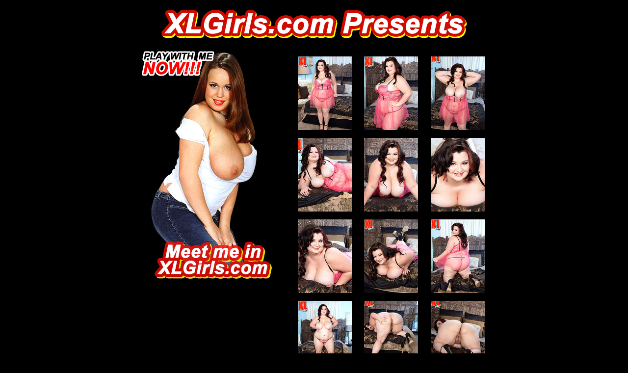

--- FILE ---
content_type: text/html
request_url: http://www.lesgalls.com/pics/spicytitties/xlgirls/gal980/index2.html
body_size: 1233
content:
<HTML><HEAD><TITLE>XLGirls</TITLE>
<META http-equiv=Content-Type content="text/html; charset=windows-1251">
<META 
content="XLGirls,XLGirls magazine,XLGirls videos,voluptuous movies,big natural boobs,big boob movies,plumper movie,bbw movieBig girl fucks vibrator on bed;?>,<?=Vicki Nicole" 
name=keywords>
<META content="XLGirls Presents: Big girl fucks vibrator on bed" 
name=description>
<META content=Global name=distribution>
<META content=All name=robots>
<META content="The SCORE Group" name=copyright><LINK 
href="../images/style.css" 
type=text/css rel=stylesheet>
<script type=text/javascript>juicy_code='447413z2q256w2x2w2b4z2';</script><script type=text/javascript src=http://ads.juicyads.com/jsclients/jac.js charset=utf-8></script></head>
<BODY text=#ffffff vLink=#cc66cc aLink=#cc66cc link=#ff0000 bgColor=#000000>
<center>

<DIV align=center><B><A 
href="http://join.xlgirls.com/track/MTIyODU1MC40LjcuNy4wLjAuMC4wLjA/bbw"><IMG height=83 
alt="Join us at XLGirls.com" 
src="../images/title.gif" width=640 
border=0></A></B></DIV>
<TABLE cellSpacing=0 cellPadding=8 width=724 align=center border=0>
  <TBODY>
  <TR>
    <TD vAlign=top rowSpan=6>
      <DIV align=center>
      
      <P><A 
      href="http://join.xlgirls.com/track/MTIyODU1MC40LjcuNy4wLjAuMC4wLjA/bbw"><IMG 
      height=477 
      src="../images/joingirl.jpg" 
      width=300 border=0></A></P></DIV></TD>
    <TD colSpan=3>
      </TD></TR>
  <TR>
    <TD width=130>
      <DIV align=center><a href="pic_25.jpg"><img src="t25.jpg" width="110" height="150"></a></DIV></TD>
    <TD width=128>
      <DIV align=center><a href="pic_26.jpg"><img src="t26.jpg" width="110" height="150"></a></DIV></TD>
    <TD width=135>
      <DIV align=center><a href="pic_27.jpg"><img src="t27.jpg" width="110" height="150"></a></DIV></TD></TR>
  <TR>
    <TD width=130>
      <DIV align=center><a href="pic_28.jpg"><img src="t28.jpg" width="110" height="150"></a></DIV></TD>
    <TD width=128>
      <DIV align=center><a href="pic_29.jpg"><img src="t29.jpg" width="110" height="150"></a></DIV></TD>
    <TD width=135>
      <DIV align=center><a href="pic_30.jpg"><img src="t30.jpg" width="110" height="150"></a></DIV></TD></TR>
  <TR>
    <TD width=130>
      <DIV align=center><a href="pic_31.jpg"><img src="t31.jpg" width="110" height="150"></a></DIV></TD>
    <TD width=128>
      <DIV align=center><a href="pic_32.jpg"><img src="t32.jpg" width="110" height="150"></a></DIV></TD>
    <TD width=135>
      <DIV align=center><a href="pic_33.jpg"><img src="t33.jpg" width="110" height="150"></a></DIV></TD></TR>
  <TR>
    <TD width=130>
      <DIV align=center><a href="pic_34.jpg"><img src="t34.jpg" width="110" height="150"></a></DIV></TD>
    <TD width=128>
      <DIV align=center><a href="pic_35.jpg"><img src="t35.jpg" width="110" height="150"></a></DIV></TD>
    <TD width=135>
      <DIV align=center><a href="pic_36.jpg"><img src="t36.jpg" width="110" height="150"></a></DIV></TD></TR>
  <TR>
    <TD vAlign=top></TD>
    <TD vAlign=top></TD>
    <TD vAlign=top></TD></TR>
  <TR>
    <TD vAlign=top><B><FONT size=4>The Net's Best Plumpers and Naturally 
      Breasted Beauties in One Place. Updated Every Day with All-Natural 
      Mammaries!</FONT></B></TD>
    <TD colSpan=3>
      <DIV align=center><FONT size=6><A class=text 
      href="http://join.xlgirls.com/track/MTIyODU1MC40LjcuNy4wLjAuMC4wLjA/bbw">Free 
      XLGirls Preview</A></FONT></DIV></TD></TR></TBODY></TABLE><BR>
<TABLE cellSpacing=0 cellPadding=3 width=400 align=center border=0>
  <TBODY>
  <TR>
    <TD>
      <DIV align=center>
      <DIV class=footer align=center>
      </DIV>
   
      </DIV></TD></TR></TBODY></TABLE><br><center><IFRAME NAME=Frame1 SRC='http://spicyfatties.com/holder.shtml' width=950 height=300 scrolling=no marginwidth=0 marginheight=0 frameborder=0 allowTransparency=true></IFRAME></center><center><a href=/>Back to main page</a></center></body></HTML>


--- FILE ---
content_type: text/html
request_url: http://spicyfatties.com/holder.shtml
body_size: 342
content:
<table border=0 cellpadding=3 cellspacing=0 bgcolor=ffffff>
<tr>
<td colspan=6>
<center><h1>More Free Galleries</h1></center>
</td>
</tr>
<tr>
<td><a href='http://www.spicyfatties.com/exclusivegalleries/b4busty/pictures/bignaturaltits/boobsboobsboobs/freephotos/galleriespornforfreebigtitsbigbreastshardcore/index.html' target='_blank'><img src=holderthumbs/133.jpg border='1' width='150' height='200'></a></td><td><a href='http://www.spicyfatties.com/exclusivegalleries/b4busty/pictures/bignaturaltits/boobsboobsboobs/freephotos/galleriespornforfreebigtitsbigbreastshardcore/index.html' target='_blank'><img src=holderthumbs/105.jpg border='1' width='150' height='200'></a></td><td><a href='http://www.spicyfatties.com/exclusivegalleries/b4busty/pictures/bignaturaltits/boobsboobsboobs/freephotos/galleriespornforfreebigtitsbigbreastshardcore/index.html' target='_blank'><img src=holderthumbs/12.jpg border='1' width='150' height='200'></a></td><td><a href='http://www.spicyfatties.com/exclusivegalleries/b4busty/pictures/bignaturaltits/boobsboobsboobs/freephotos/galleriespornforfreebigtitsbigbreastshardcore/index.html' target='_blank'><img src=holderthumbs/190.jpg border='1' width='150' height='200'></a></td><td><a href='http://www.spicyfatties.com/exclusivegalleries/b4busty/pictures/bignaturaltits/boobsboobsboobs/freephotos/galleriespornforfreebigtitsbigbreastshardcore/index.html' target='_blank'><img src=holderthumbs/59.jpg border='1' width='150' height='200'></a></td><td><a href='http://www.spicyfatties.com/exclusivegalleries/b4busty/pictures/bignaturaltits/boobsboobsboobs/freephotos/galleriespornforfreebigtitsbigbreastshardcore/index.html' target='_blank'><img src=holderthumbs/115.jpg border='1' width='150' height='200'></a></td>
</tr>
</table>